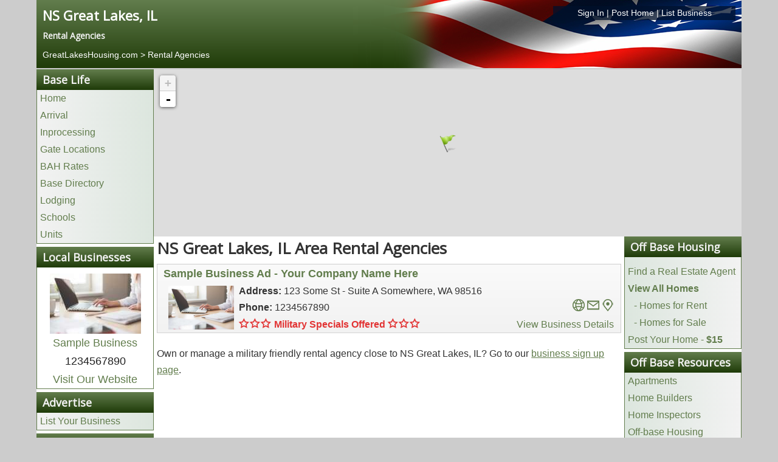

--- FILE ---
content_type: text/html; charset=utf-8
request_url: https://www.greatlakeshousing.com/rental-agencies
body_size: 6669
content:
<!DOCTYPE html>
<html lang="en-gb" dir="ltr">
<head>
	<meta name="viewport" content="width=device-width, initial-scale=1.0" />
	<meta charset="utf-8" />
	<base href="https://www.greatlakeshousing.com/rental-agencies" />
	<title>NS Great Lakes, IL | Rental Agencies</title>
	<link href="/templates/posthousing/favicon.ico" rel="shortcut icon" type="image/vnd.microsoft.icon" />
	<link href="/media/com_posthousing/css/style.css" rel="stylesheet" />
	<link href="/media/com_posthousing/css/fancybox/jquery.fancybox.css" rel="stylesheet" media="screen" />
	<link href="/media/com_posthousing/css/leaflet.css" rel="stylesheet" media="screen" />
	<link href="/media/com_jce/site/css/content.min.css?badb4208be409b1335b815dde676300e" rel="stylesheet" />
	<link href="/templates/posthousing/css/template.css?2376b75c0d943a7c1edc7c92c6bfd3b5" rel="stylesheet" />
	<link href="https://fonts.googleapis.com/css?family=Open+Sans" rel="stylesheet" />
	<link href="/templates/posthousing/css/user.css?2376b75c0d943a7c1edc7c92c6bfd3b5" rel="stylesheet" />
	<style>

	h1, h2, h3, h4, h5, h6, .site-title {
		font-family: 'Open Sans', sans-serif;
	}
	a {
		color: #627d4d;
	}
	.btn-primary {
		background: #627d4d;
	}
	</style>
	<script type="application/json" class="joomla-script-options new">{"csrf.token":"1707bd9a66dc5b2c93bcc6fca1d14d8d","system.paths":{"root":"","base":""}}</script>
	<script src="/media/system/js/mootools-core.js?2376b75c0d943a7c1edc7c92c6bfd3b5"></script>
	<script src="/media/system/js/core.js?2376b75c0d943a7c1edc7c92c6bfd3b5"></script>
	<script src="/media/system/js/mootools-more.js?2376b75c0d943a7c1edc7c92c6bfd3b5"></script>
	<script src="/media/jui/js/jquery.min.js?2376b75c0d943a7c1edc7c92c6bfd3b5"></script>
	<script src="/media/jui/js/jquery-noconflict.js?2376b75c0d943a7c1edc7c92c6bfd3b5"></script>
	<script src="/media/jui/js/jquery-migrate.min.js?2376b75c0d943a7c1edc7c92c6bfd3b5"></script>
	<script src="/media/com_posthousing/js/jquery.touchwipe.min.js"></script>
	<script src="/media/com_posthousing/js/jquery.fancybox.js"></script>
	<script src="/media/com_posthousing/js/leaflet.js"></script>
	<script src="/media/jui/js/bootstrap.min.js?2376b75c0d943a7c1edc7c92c6bfd3b5"></script>
	<script src="/templates/posthousing/js/template.js?2376b75c0d943a7c1edc7c92c6bfd3b5"></script>
	<script>
jQuery(function($) {
			 $('.hasTip').each(function() {
				var title = $(this).attr('title');
				if (title) {
					var parts = title.split('::', 2);
					var mtelement = document.id(this);
					mtelement.store('tip:title', parts[0]);
					mtelement.store('tip:text', parts[1]);
				}
			});
			var JTooltips = new Tips($('.hasTip').get(), {"maxTitleChars": 50,"fixed": false});
		});
	</script>

	
					<!-- Google tag (gtag.js) for Bases -->
				<script async src="https://www.googletagmanager.com/gtag/js?id=G-18BR3EQQ21"></script>
				<script>
					window.dataLayer = window.dataLayer || [];
					function gtag(){dataLayer.push(arguments);}
					gtag('js', new Date());
					gtag('config', 'G-18BR3EQQ21');
				</script>
				
	<!--[if lt IE 9]><script src="/media/jui/js/html5.js"></script><![endif]-->
	<link rel="stylesheet" href="/libraries/owlcarousel/assets/owl.carousel.min.css">
	<link rel="stylesheet" href="/libraries/owlcarousel/assets/owl.theme.default.min.css">
	<link rel="stylesheet" href="/libraries/owlcarousel/assets/custom.css">
</head>
<body class="site com_posthousing view-businesses no-layout no-task itemid-116 fluid">
	<!-- Body -->
	<div class="body">
		<div class="container-fluid">
			<!-- Header -->
						<div class="row siteHeader" role="header">
				<style type="text/css">
ol.breadcrumb{background:transparent !important; }
ol.breadcrumb li{text-shadow: none; color:#fff !important;}
ol.breadcrumb li a, ol.breadcrumb li a:hover, ol.breadcrumb li a:visited{color:#fff !important;text-shadow: none; color:#fff !important;}
.hidden-desktop {display:none;}
#headerLinks{
	width: 300px;
    float: right;
    background-color: rgba(0,17,43, 0.75);
}
#headerLinks a{color:#fff !important;}
@media screen and (max-width:480px) {
	#headerLinks{
		float: left;
		text-align:left !important;
		background-color: transparent;
	}
	.hidden-desktop {display:block;width:90% !important;}
}
</style>
<div class="c12 headerinfo">
	<div class="c12">
		<div class="c6">
			<h1><a style="color:white; font-size:22px;" href="https://www.GreatLakesHousing.com">NS Great Lakes, IL</a></h1>
			<h4 class="baseSlogan">
															Rental Agencies										</h4>
                
		</div>
				<div class="c6 hidden-phone">
			<div id="headerLinks" class="center"><a href="/login" rel="nofollow">Sign In</a> | <a href="/list-your-home" rel="nofollow">Post Home</a> | <a href="/advertise" rel="nofollow">List Business</a></div>
		</div>
			</div>
		<div class="c12">
		<div id="headerLinks" class="hidden-desktop"><a href="/login" rel="nofollow">Sign In</a> | <a href="/list-your-home" rel="nofollow">Post Home</a> | <a href="/advertise" rel="nofollow">List Business</a></div>
		<ol class="breadcrumb" style="margin:0px; padding:0px;">
			<li itemscope itemtype="http://data-vocabulary.org/Breadcrumb">
				<a href="/" itemprop="url"><span itemprop="title">GreatLakesHousing.com</span></a><br>
				
			</li>
												<li itemscope itemtype="http://data-vocabulary.org/Breadcrumb">
						 >  <a href="/rental-agencies" itemprop="url"><span itemprop="title">Rental Agencies</span></a>
					</li>
									</ol>
	</div>

	</div>
</body>
</html>
			</div>
										<nav class="hideinmobile navigation fairchild-test" role="navigation">
					<div class="navbar pull-left">
						<a class="btn btn-navbar collapsed" data-toggle="collapse" data-target=".nav-collapse">
							<span class="icon-bar"></span>
							<span class="icon-bar"></span>
							<span class="icon-bar"></span>
						</a>
					</div>
					<div class="nav-collapse">
						

<div class="custom"  >
	<div style="display: none;" class="warning-box">
<div style="text-align: center; background: red; padding: 20px; font-size: 20px;"><span style="color: #ffffff;"><strong>Warning: You should never wire or send money to anyone you have not personally verified.</strong></span></div>
</div></div>
<script type="text/javascript"> 
jQuery(window).load(function() {
    if (window.location.href.indexOf("off-base") > -1) {
    //   Add class display none to item on page
jQuery('.warning-box').attr('style','display:block');
    }
  });
</script>
<script type="text/javascript"> 
jQuery(window).load(function() {
    if (window.location.href.indexOf("off-post") > -1) {
    //   Add class display none to item on page
jQuery('.warning-box').attr('style','display:block');
    }
  });
</script>
					</div>
				</nav>
						
			<div class="row-fluid" id="maincontainer">
								<main id="content" class="c12">
					<!-- Begin Content -->
					
					<div id="system-message-container">
	</div>

					<div class="row visible-phone hidden-tablet hidden-desktop nopadding">
	<ul class="mobilemenu" id="mobilemenu"></ul>
</div>
<div class="row" id="contentContainer">
	<!---------------------------------------------------------BOF LEFT SIDEBAR---------------------------------------------------------->
    <div class="c2" id="leftSidebar">
		<div class="sidebarSection hidden-phone">
	<h3 class="sectionHeader">Base Life</h3>
    <ul class="links">
    	<li><a href="/">Home</a></li>
        <li><a href="/arrival">Arrival</a></li>        <li><a href="/inprocessing">Inprocessing</a></li> 		<li><a href="/gates">Gate Locations</a></li>        <li><a href="/bah-rates">BAH Rates</a></li>		<li><a href="/base-directory">Base Directory</a></li>
        <li><a href="/lodging">Lodging</a></li>        <li><a href="/schools">Schools</a></li>        <li><a href="/units">Units</a></li>	</ul>
</div>
	<div class="sidebarSection hidden-phone">
		<h3 class="sectionHeader">Local Businesses</h3>
        <div class="sponsorInfo center">
			            	<div class="sposorImage"><a href="/sample-category/sample-business-1"><img style="padding-top:10px;" src="https://images.posthousing.com/thumb_businesses_1_1511992063.jpg" alt="Sample Business" /></a></div>
            			<div class="sponsorName"><a href="/sample-category/sample-business-1">Sample Business</a></div>
            <div class="sponsorPhone">1234567890</div>
           	<div class="sponsorWebsite"><a rel="nofollow" target="_blank" href="https://www.posthousing.com">Visit Our Website</a></div>        </div>
    </div>
<div class="sidebarSection hidden-phone">
	<h3 class="sectionHeader">Advertise</h3>
	<ul class="links">
		<li><a rel="nofollow" href="/advertise">List Your Business</a></li>
	</ul>
</div>
<div class="sidebarSection hidden-phone">
	<h3 class="sectionHeader">Information</h3>
	<ul class="links">
		<li><a href="/base-operator">Base Operator</a></li>				<li><a href="/festivals-arts">Festivals & Arts</a></li>						<!--<li><a href="/">Home Buyers Guide</a></li>-->
		<li><a href="/local-information">Local Information</a></li>				<li><a href="/museums">Local Museums</a></li>		<li><a href="/recreation">Recreation</a></li>						<li><a href="https://www.posthousing.com" rel="nofollow">Other Installations</a></li>
		<li><a href="/history">History</a></li><li><a href="/nearby-cities">Nearby Cities</a></li>			</ul>
</div>
<div class="sidebarSection hidden-phone">
	<h3 class="sectionHeader">My Account</h3>
    <ul class="links">
		<li><a rel="nofollow" href="/login">Login</a></li>
	</ul>
</div>
    </div>
    <!---------------------------------------------------------EOF LEFT SIDEBAR---------------------------------------------------------->
    
    <!----------------------------------------------------------BOF GATES MAP------------------------------------------------------------>
	<div class="c10 hidden-phone" id="listingsMap">
		<div id="holder" class="c12" style="position: relative;">
			<div id="mapoverlay" class="overlay standard hidden">&nbsp;</div>
			<div id="map" class="mapoverlay" style="min-width:200px;width:100%; margin:0px auto;"></div>
		</div>
	</div>
    <!----------------------------------------------------------EOF GATES MAP------------------------------------------------------------>
	
    <div class="c8" id="siteContent">
    <!----------------------------------------------------------BOF MAIN CONENT---------------------------------------------------------->
		<div class="c12">
			<h1>NS Great Lakes, IL Area Rental Agencies</h1>
											</div>
		<div class="c12">
			
                        	<div class="c12 businessListing">
                	<div class="c12">
                    	<div class="c12">
                            <span class="businessName"><a rel="nofollow" href="/sample-category/sample-business-1">Sample Business Ad - Your Company Name Here</a></span>
                        </div>
                    	<div class="c2">
                        	<span class="businessImage"><a rel="nofollow" href="/sample-category/sample-business-1"><img src="https://images.posthousing.com/businesses_1_1511992063.jpg" alt="Business Name Example" /></a></span>
                        </div>
                        <div class="c10">
                            <div class="c12">
                                <span class="businessAddress"><strong>Address:</strong> 123 Some St - Suite A Somewhere, WA 98516</span>
                            </div>
                            <div class="c12">
                                <div class="c8">
                                    <span class="businessContactPhone"><strong>Phone:</strong> 1234567890</span>
                                </div>
                                <div class="c4 right">
                                    <span class="businessUrlIcon"><a href="#" title="Visit Our Website"><img src="/media/com_posthousing/images/websiteIcon.png" alt="Website Icon" /></a></span>
                                    <span class="businessEmailIcon"><a href="#" title="Email Us"><img src="/media/com_posthousing/images/emailIcon.png" alt="Email Icon" /></a></span>
                                    <span class="businessMapIcon"><a rel="nofollow" href="/sample-category/sample-business-1#map"><img src="/media/com_posthousing/images/mapIcon.png" title="View Map" alt="Map Icon" /></a></span>
                                </div>
                            </div>
                            <div class="c12">
                                <div class="c8">
                                    <span style="font-weight:bold; color:#e23434;"><span class="icon icon-star-empty"></span><span class="icon icon-star-empty"></span><span class="icon icon-star-empty"></span> Military Specials Offered <span class="icon icon-star-empty"></span><span class="icon icon-star-empty"></span><span class="icon icon-star-empty"></span></span>
                                </div>
                                <div class="c4">
                            		<span class="businessDetails"><a rel="nofollow" href="/sample-category/sample-business-1">View Business Details</a></span>
                                </div>
                            </div>
                        </div>
                    </div>
                </div>
            							<div class="c12">Own or manage a military friendly rental agency close to NS Great Lakes, IL? Go to our <a rel="nofollow" style="text-decoration:underline;" href="/advertise">business sign up page</a>.</div>
			        </div>
    </div>
    <!---------------------------------------------------------EOF MAIN CONENT---------------------------------------------------------->
    
    
    <!--------------------------------------------------------BOF RIGHT SIDEBAR--------------------------------------------------------->
    <div class="c2" id="rightSidebar">
    	
<div class="sidebarSection hidden-phone">
	<h3 class="sectionHeader">Off Base Housing</h3>
	<ul class="links">
		<li><a href="/home-buyers-guide">Home Buyers Guide</a></li>
				<li><a href="/real-estate-agents">Find a Real Estate Agent</a></li>
						<li><a href="/off-base"><strong>View All Homes</strong></a></li>
		<li style="margin-left:10px;"><a href="/off-base?ptype=rentals"> - Homes for Rent</a></li>
		<li style="margin-left:10px;"><a href="/off-base?ptype=fsbo"> - Homes for Sale</a></li>
		<li><a href="/list-your-home" rel="nofollow">Post Your Home - <strong>$15</strong></a></li>
		
	</ul>
</div>

<div class="sidebarSection hidden-phone">
    <h3 class="sectionHeader">Off Base Resources</h3>
    <ul class="links">
    	<li><a href="/apartments">Apartments</a></li>
        <li><a href="/home-builders">Home Builders</a></li>
        <li><a href="/home-inspectors">Home Inspectors</a></li>
        <li><a href="/off-base">Off-base Housing</a></li>
        <li><a href="/insurance-providers">Insurance Providers</a></li>
        <li><a href="/mortgage-lenders">Mortgage Lenders</a></li>
        <li><a href="/real-estate-agents">Real Estate Agents</a></li>        <li><a href="/rental-agencies">Rental Agencies</a></li>
    </ul>
</div>
<div class="sidebarSection hidden-phone">
	<h3 class="sectionHeader">On Base Resources</h3>
    <ul class="links">
    	<li><a href="/chaplain">Chaplain</a></li>        <li><a href="/commissary">Commissary</a></li>        <li><a href="/educational-services">Educational Services</a></li>        <li><a href="/hospital">Hospital</a></li>        <li><a href="/base-directory">Base Directory</a></li>
        <li><a href="/post-exchange">Post Exchange (PX)</a></li>        <li><a href="/post-office">Post Office</a></li>        <li><a href="/red-cross">Red Cross</a></li>    </ul>
</div>    </div>
    <!--------------------------------------------------------EOF RIGHT SIDEBAR--------------------------------------------------------->
</div>
<style type="text/css">
div.businessListing{margin-bottom:20px;}
div.businessLeft span{display:block; text-align:left;}
div.businessRight span{display:block; text-align:right;font-size:14px;}
</style>
<script type="text/javascript">
jQuery(document).ready(function($){
	//INIT THE MAP
	map = L.map('map',{minZoom: 7, maxZoom: 17});
	//ADD OSM TILE LAYER
	L.tileLayer('https://tiles.stadiamaps.com/tiles/outdoors/{z}/{x}/{y}@2x.png',{}).addTo(map);
	
	/*map.on("dragend", function(e) {
    	console.log(map.getBounds().getCenter());
	});*/
	
	var gateIcon = L.icon({
    	iconUrl: '/media/com_posthousing/images/gateicon.png',
    	iconSize:     [32, 32],
    	iconAnchor:   [16, 32]
	});
	
	var businessIcon = L.icon({
    	iconUrl: '/media/com_posthousing/images/businessicon.png',
    	iconSize:     [24, 24],
    	iconAnchor:   [12, 24]
	});
	
	var markers = new L.FeatureGroup();
	
		var marker = L.marker([42.320499420166016,-87.83390045166016],{icon:gateIcon}).bindPopup("NS Great Lakes, IL").addTo(map);
	markers.addLayer(marker);
	map.addLayer(markers);
	
	map.setView([42.320499420166016,-87.83390045166016], 12);
	
	map.fitBounds(markers.getBounds());
	
	function markerFunction(id, markers){
		var g = markers._layers;

		for (var i in g){
			console.log(id);
			var markerId = g[i].Id;
			if (markerId == id){
				var px = map.project(g[i]._latlng);
				map.panTo(map.unproject(px),{animate: true});
                g[i].openPopup();
            };
		}
    }
    
    $(".openMarker").click(function(){
		var id = $(this).data("id");
        markerFunction(id, markers);
    });

});
</script>
							<div class="moduletable">
						<div class="c12 hidden-desktop">
	<h3 class="sectionHeader quicklinks">Quick Links</h3>
	<ul class="links">
		<li class="mobilelinks"><a href="/off-base">NS Great Lakes, IL Off Base Housing</li>
			<ul style="list-style-type: none;">
				<li class="mobilelinks"><a href="/off-base?ptype=rentals"> - Homes for Rent</a></li>
				<li class="mobilelinks"><a href="/off-base?ptype=fsbo"> - Homes for Sale</a></li>
				<li class="mobilelinks"><a href="/list-your-home"> - Post Your Home</a></li>
			</ul>
		<li class="mobilelinks"><a href="/gates">NS Great Lakes, IL Gate Locations</a></li>		<li class="mobilelinks"><a href="/base-directory">NS Great Lakes, IL Base Directory</a></li>
		<li class="mobilelinks" style="text-align:center;"><a style="padding:0px 10px;" href="/bah-rates">BAH Rates</a> | <a style="padding:0px 10px;" href="/lodging">Lodging</a> | <a style="padding:0px 10px;" href="/units">Units</a></li>
	</links>
</div>


		</div>
	
					<!-- End Content -->
				</main>
							</div>
		</div>
		<!-- Footer -->
		<footer class="footer c12">
			<div class="container-fluid">
				<div class="c12">
	<div class="c12 footerlinks" style="text-align:right;"><a href="http://portal.hud.gov/hudportal/HUD?src=/program_offices/fair_housing_equal_opp" rel="nofollow" target="_blank"  style="float:left;"><img style="max-height:35px;" src="/media/com_posthousing/images/fairhousing_logo.png" alt="FairHousing Logo" /></a><a href="/advertise" rel="nofollow">Advertise</a> | <a href="/terms" rel="nofollow">Terms & Conditions</a> | <a href="/privacy" rel="nofollow">Privacy Policy</a> | <a href="/contact" rel="nofollow">Contact</a> | <a href="mailto:info@posthousing.com?Subject=Correction">Errors & Corrections</a> | <a href="/login" rel="nofollow">Sign In</a> | <a href="/registration" rel="nofollow">Register</a></div>
	<div class="c12 center">This is a website dedicated to our men and women serving at NS Great Lakes, IL. Its purpose is to provide military personnel the information necessary for their move to the area. This information is for both on-base and off-base at NS Great Lakes, IL. This is not an official military website.</div>
</div>
				<p class="pull-right"><a class="btn btn-primary" href="#" id="back-top">Back to Top</a></p>
				<p>&copy; 2026 Post Housing, Inc.</p>
			</div>
		</footer>
	</div>
	<script type="text/javascript"> 
jQuery(document).ready(function($){
	if($(window).width() <= 768){
		$('div#leftSidebar').insertBefore('div#rightSidebar');
	}else{
		$('div#leftSidebar').insertBefore('div#siteContent');
	}
	
	$(window).resize(function(){
		if ($(window).width() <= 768){
			$('div#leftSidebar').insertBefore('div#rightSidebar');
		}else{
			$('div#leftSidebar').insertBefore('div#siteContent');
		}
	});

	$("#mobilemenu").append('<li class="icon"><a style="width:100%;text-align:center;" href="javascript:void(0);" onclick="mobilemenu()">Navigation &nbsp;&nbsp;&nbsp; &#9776;</a></li>');
	var myaccount = '';
	$('.sidebarSection').each(function(){
		var header = $(this).find('h3.sectionHeader').text();
		if(header != 'Local Businesses' && header != 'My Account' && header != 'Advertise'){
			var classname = header.replace(/\s+/g, '-').toLowerCase();
			if(header == 'Information' || header == 'On Base Resources' || header == 'On Post Resources'){
				$("#mobilemenu").append('<li class="mobileMenuHeader" data-id="'+classname+'">'+header+'<span class="icon icon-arrow-down-3" style="float:right">&nbsp;</span></li>');
			}else{
				$("#mobilemenu").append('<li class="mobileMenuHeader" data-id="'+classname+'">'+header+'</li>');
			}
			if(header == 'Information' || header == 'On Base Resources' || header == 'On Post Resources'){
				$("#mobilemenu").append('<ul id="'+classname+'" class="submenu"></ul>');
			}else{
				$("#mobilemenu").append('<ul id="'+classname+'"></ul>');
			}
			$(this).find('ul.links li').each(function(){
				var current = $(this).html();
				$("#"+classname).append('<li>'+current+'</li>');
			});
		}
		
		if(header == "Off Post Resources" || header == "Off Base Resources"){
		
			$("#mobilemenu").append('<li class="mobileMenuHeader local-businesses">Local Businesses</li>');
			$("#mobilemenu").append('<ul id="local-businesses"></ul>');
			var sponsorInfo = $("div.sponsorInfo").html();
			$("ul#local-businesses").append('<li>'+sponsorInfo+'</li>');
			
			$("#mobilemenu").append('<li class="mobileMenuHeader advertise">Advertise</li>');
			$("#mobilemenu").append('<ul id="advertise"></ul>');
			$("ul#advertise").append('<li><a href="/advertise">List Your Business</a></li>');
			

			
		}else if(header == 'On Post Resources' || header == 'On Base Resources'){
							$("#mobilemenu").append('<li class="mobileMenuHeader" data-id="my-account">My Account<span class="icon icon-arrow-down-3" style="float:right">&nbsp;</span></li>');
				$("#mobilemenu").append('<ul id="my-account" class="submenu"></ul>');
				$("#my-account").append('<li><a href="/login">Login</a></li>');
					}
		
	});
	
	$(".mobileMenuHeader").click(function(){
		var id = $(this).data("id");
		var ul = $("#"+id);
		if(ul.hasClass("submenu")){
			$("#"+id).toggle();
		}
		console.log(id);
	});
	
});

function mobilemenu(){
	var x = document.getElementById("mobilemenu");
    	if(x.className === "mobilemenu"){
        	x.className += " responsive";
    	}else{
        	x.className = "mobilemenu";
		}
	}
</script>
<script type="text/javascript">
jQuery(document).ready(function($){
	
	
	
	if($(window).width() <= 640){
		$(".phoneLink").each(function(){
			var phoneNumber = $(this).html();
			var stripped = phoneNumber.replace(/[^0-9]/g,'');
			$(this).html('<a href="tel:'+stripped+'">'+phoneNumber+'</a>');
		});
	}
	
	$(window).resize(function(){
		if ($(window).width() <= 640){
			delay(function(){
				$(".phoneLink").each(function(){
					var phoneNumber = $(this).html();
					var stripped = phoneNumber.replace(/[^0-9]/g,'');
					$(this).html('<a href="tel:'+stripped+'">'+phoneNumber+'</a>');
				});
			}, 500);
		}else{
			delay(function(){
				$(".phoneLink a").each(function(){
					var phoneNumber = $(this).text();
					console.log(phoneNumber);
					$(this).parent().text(phoneNumber);
				});
			}, 500);
		}
	});
	
	var delay = (function(){
	  var timer = 0;
	  return function(callback, ms){
		clearTimeout (timer);
		timer = setTimeout(callback, ms);
	  };
	})();
});

</script>
	<script src="/libraries/owlcarousel/owl.carousel.min.js"></script>
	<script src="/libraries/owlcarousel/owl.carousel2.thumbs.min.js"></script>
</body>
</html>


--- FILE ---
content_type: text/css
request_url: https://www.greatlakeshousing.com/templates/posthousing/css/user.css?2376b75c0d943a7c1edc7c92c6bfd3b5
body_size: 2581
content:
/***********************SITE CSS OVERRIDES*************************/
body.site, body.fluid{background-color:#cccccc !important;}
div.row-fluid{background-color:#ffffff;}
div.body{max-width:1200px; margin:0 auto;}
ul.links{margin:5px 5px 15px 5px;list-style-type: none;}
ul.links li{padding:4px 0px;}
ul.links li.child{margin-left:5px;}
.toggle-editor{display: none;}
h1,h2,h3{margin-top:0px;}
div#siteImages{float:right;}
div.baseImage{padding:0px 1px !important;}
div.baseImage img{max-width:483px; width:100%;}
div.nopadding{padding:0px !important;}

div.siteHeader, h3.sectionHeader, ul.mobilemenu.responsive li.mobileMenuHeader{
	background: #627d4d;
	background: -moz-linear-gradient(#627d4d 0%, #1f3b08 100%);
	background: -webkit-linear-gradient(#627d4d 0%, #1f3b08 100%);
	background: -webkit-gradient(linear, 0 0, 0 100%, from(#627d4d), to(#1f3b08));
	background: -o-linear-gradient(#627d4d 0%, #1f3b08 100%);
	background: linear-gradient(#627d4d 0%, #1f3b08 100%);
	filter: progid:DXImageTransform.Microsoft.gradient( startColorstr='#627d4d', endColorstr='#1f3b08',GradientType=0 );
}

div.footerlinks{
	background: #627d4d;
	background: -moz-linear-gradient(#1f3b08 0%, #627d4d 100%);
	background: -webkit-linear-gradient(#1f3b08 0%, #627d4d 100%);
	background: -webkit-gradient(linear, 0 0, 0 100%, from(#1f3b08), to(#627d4d));
	background: -o-linear-gradient(#1f3b08 0%, #627d4d 100%);
	background: linear-gradient(#1f3b08 0%, #627d4d 100%);
	filter: progid:DXImageTransform.Microsoft.gradient( startColorstr='#1f3b08', endColorstr='#627d4d',GradientType=0 );
	padding:10px;
	text-align:right;
}

.footerlinks a{color:#fff;}


div.siteHeader{color:#f2f2f2;margin-bottom:2px;}
h3.sectionHeader{padding:7px 10px; color:#f2f2f2;}
#siteContent{padding:5px;}
/*div#leftSidebar div.sidebarSection h3.sectionHeader{border-top-left-radius:8px;}
div#rightSidebar div.sidebarSection h3.sectionHeader{border-top-right-radius:8px;}*/

/***********************RESPONSIVE MOBILE MENU CSS*************************/
ul.mobilemenu{margin:5px 0px;}
ul.mobilemenu{list-style-type: none; padding: 0;overflow: hidden;background-color: #333;}
ul.mobilemenu li, ul.mobilemenu ul li{float: left;}
ul.mobilemenu li.mobileMenuHeader,ul.mobilemenu li a{display: inline-block;color: #f2f2f2;text-align: center; padding: 14px 16px;text-decoration: none;transition: 0.3s;font-size: 17px;}
ul.mobilemenu li a:hover{background-color: #555;}
ul.mobilemenu li.icon{display: none;}
ul.mobilemenu.responsive li.mobileMenuHeader{font-weight:bold;}

@media screen and (max-width:768px) {
	ul.mobilemenu li:not(:first-child),
	ul.mobilemenu li.mobileMenuHeader,
	ul.mobilemenu ul li{display: none;}
 	ul.mobilemenu li.icon{width:100%;display:inline;}
}

@media screen and (max-width:768px) {
	ul.mobilemenu.responsive{position: relative;}
	ul.mobilemenu.responsive li.icon{position: relative;left: 0;top: 0;}
	ul.mobilemenu.responsive li.mobileMenuHeader,ul.mobilemenu.responsive li{float: none;display: inline;}
	ul.mobilemenu.responsive li.mobileMenuHeader,ul.mobilemenu.responsive li a{display: block;text-align: left;}
}
@media screen and (min-width:769px) {
	ul.mobilemenu li:not(:first-child),
	ul.mobilemenu li.mobileMenuHeader,
	ul.mobilemenu ul li{display: none;}
	
}
@media screen and (min-width:800px) {
	.headerinfo{background-image: url('../images/headerbg.png');background-repeat: no-repeat;background-position: right center;}
}
ul.mobilemenu ul{margin-left:0px;}

table tr th{text-align:left;}

/***********************RESPONSIVE GRID SYSTEM CSS*************************/
.row:before,.row:after,.clearfix:before,.clearfix:after{content:'';display:table}
.row:after,.clearfix:after{clear:both}
.row,.clearfix{zoom:1;margin-left:0px;}
*{-webkit-box-sizing:border-box;-moz-box-sizing:border-box;-ms-box-sizing:border-box;box-sizing:border-box}
body{font-size:100%;line-height:1.6875}
.grid{margin:0 auto;max-width:1200px;width:100%}
img{max-width:100%;height:auto;display:block;margin-left:auto;margin-right:auto}
.wfull{width:100%;max-width:100%}
.w320{max-width:320px}
.w640{max-width:640px}
.w960{max-width:960px}
.row{width:100%;margin-bottom:20px}
.row .row{width:auto;margin:0 -20px}
.c1{width:8.33%}
.c2{width:16.66%}
.c3{width:25%}
.c4{width:33.33%}
.c5{width:41.66%}
.c6{width:50%}
.c7{width:58.33%}
.c8{width:66.66%}
.c9{width:75%}
.c10{width:83.33%}
.c11{width:91.66%}
.c12{width:100%}
.c1,.c2,.c3,.c4,.c5,.c6,.c7,.c8,.c9,.c10,.c11,.c12{min-height:1px;float:left;padding-left:0px;padding-right:0px;position:relative}
.s1{margin-left:8.33%}
.s2{margin-left:16.66%}
.s3{margin-left:25%}
.s4{margin-left:33.33%}
.s5{margin-left:41.66%}
.s6{margin-left:50%}
.s7{margin-left:58.33%}
.s8{margin-left:66.66%}
.s9{margin-left:75%}
.s10{margin-left:83.33%}
.s11{margin-left:91.66%}
.end{float:right!important}

@media only screen and (max-width:960px){
.row .row .c1,.row .row .c2,.row .row .c3,.row .row .c4,.row .row .c5,.row .row .c6,.row .row .c7,.row .row .c8,.row .row .c9,.row .row .c10,.row .row .c11,.row .row .c12{width:100%;margin-bottom:20px}
.row .row > div:last-child{margin-bottom:0 !important}
}

@media handheld, only screen and (max-width: 768px), only screen and (max-device-width: 768px) and (orientation:portrait){
body{font-size:90%}
.row{margin-bottom:0!important}
.c1,.c2,.c3,.c4,.c5,.c6,.c7,.c8,.c9,.c10,.c11,.c12{width:100%;margin-right:0;margin-left:0;}
div#siteImages{float:none;width:100%;padding:0px;overflow:hidden;}
div.baseImage{width:50%;}
}

div.wf-editor-header a{float:right;}

div#leftSidebar div.sidebarSection:not(:first-child), div#rightSidebar div.sidebarSection:not(:first-child){margin-top:5px;}
h3.sectionHeader{margin-bottom:0px;}
div#leftSidebar div.sidebarSection ul.links li{padding:5px 0px 5px 5px;}
div#leftSidebar div.sidebarSection ul.links li a{color:#627d4d;}
div#leftSidebar div.sidebarSection ul.links{
border-left: 1px solid #627d4d;
border-right: 1px solid #627d4d;
border-bottom: 1px solid #627d4d;
margin:0px;
background-image: -ms-linear-gradient(left, #F2F2F2 0%, #dce6de 100%);
background-image: -moz-linear-gradient(left, #F2F2F2 0%, #dce6de 100%);
background-image: -o-linear-gradient(left, #F2F2F2 0%, #dce6de 100%);
background-image: -webkit-gradient(linear, left top, right top, color-stop(0, #F2F2F2), color-stop(100, #dce6de));
background-image: -webkit-linear-gradient(left, #F2F2F2 0%, #dce6de 100%);
background-image: linear-gradient(to right, #F2F2F2 0%, #dce6de 100%);
}

div#rightSidebar div.sidebarSection ul.links li{padding:5px 0px 5px 5px;}
div#rightSidebar div.sidebarSection ul.links li a{color:#627d4d;}
div#rightSidebar div.sidebarSection ul.links{
border-left: 1px solid #627d4d;
border-right: 1px solid #627d4d;
border-bottom: 1px solid #627d4d;
margin:0px;
background-image: -ms-linear-gradient(left, #dce6de 0%, #f2f2f2 100%);
background-image: -moz-linear-gradient(left, #dce6de 0%, #f2f2f2 100%);
background-image: -o-linear-gradient(left, #dce6de 0%, #f2f2f2 100%);
background-image: -webkit-gradient(linear, left top, right top, color-stop(0, #dce6de), color-stop(100, #f2f2f2));
background-image: -webkit-linear-gradient(left, #dce6de 0%, #f2f2f2 100%);
background-image: linear-gradient(to right, #dce6de 0%, #f2f2f2 100%);
}

div#leftSidebar div.sidebarSection div.sponsorInfo a{color:#627d4d;}
div#leftSidebar div.sidebarSection div.sponsorInfo{
color:#232323;padding: 0px 5px;border-left: 1px solid #627d4d;border-right: 1px solid #627d4d;border-bottom: 1px solid #627d4d;
}

fieldset#paymentinfo, fieldset#businessinfo, fieldset#propertyinfo{border:none !important;}

fieldset#paymentinfo div label,
fieldset#propertyinfo div label,
fieldset#businessinfo div label{
	font-weight:bold;
}
fieldset#paymentinfo div input[type=text], fieldset#paymentinfo div select,
fieldset#businessinfo div input[type=text], fieldset#businessinfo div select{
	font-size: 16px;max-width: 220px;width: 100%;height:auto;
}

fieldset#propertyFilter div input[type=text], fieldset#propertyinfo div input[type=text], fieldset#paymentinfo div input[type=text],fieldset#businessinfo div input[type=text]{padding:6px;height:40px;min-width:220px;}
select{height:40px;padding:6px;}

fieldset#propertyFilter{border:none !important;}

option.parent_option{font-weight:bold;}

div.terms{width:100%;height: 150px;border: 1px solid #ccc;background: #f2f2f2;padding: 6px;overflow: auto;}

ul#advertisingBenefits li{font-size: 16px;line-height: 1.4em;
  padding: 5px 0px;
  margin: 0;}
  
.progress{background:none !important;}
.progress-bar {background-image: -webkit-linear-gradient(top,#337ab7 0,#286090 100%);background-image: -o-linear-gradient(top,#337ab7 0,#286090 100%);background-image: -webkit-gradient(linear,left top,left bottom,from(#337ab7),to(#286090));background-image: linear-gradient(to bottom,#337ab7 0,#286090 100%);filter: progid:DXImageTransform.Microsoft.gradient(startColorstr='#ff337ab7', endColorstr='#ff286090', GradientType=0);background-repeat: repeat-x;}
.progress-bar {float: left;width: 0;height: 100%;font-size: 12px;line-height: 20px;color: #fff;text-align: center;background-color: #337ab7;-webkit-box-shadow: inset 0 -1px 0 rgba(0,0,0,.15);box-shadow: inset 0 -1px 0 rgba(0,0,0,.15);-webkit-transition: width .6s ease;-o-transition: width .6s ease;transition: width .6s ease;}
.progress-bar-striped {background-image: -webkit-linear-gradient(45deg,rgba(255,255,255,.15) 25%,transparent 25%,transparent 50%,rgba(255,255,255,.15) 50%,rgba(255,255,255,.15) 75%,transparent 75%,transparent);background-image: -o-linear-gradient(45deg,rgba(255,255,255,.15) 25%,transparent 25%,transparent 50%,rgba(255,255,255,.15) 50%,rgba(255,255,255,.15) 75%,transparent 75%,transparent);background-image: linear-gradient(45deg,rgba(255,255,255,.15) 25%,transparent 25%,transparent 50%,rgba(255,255,255,.15) 50%,rgba(255,255,255,.15) 75%,transparent 75%,transparent);}


.ui-dialog .ui-dialog-buttonpane .ui-dialog-buttonset {
float:none !important;
text-align:center;
}
.headerinfo{padding:10px;}
.headerinfo div, .headerinfo a{font-size:14px;}

div.baselink a{color:#fff !important;}
div.baselink span, div.baselink span a{color:#8cb77f !important;}
.padded{padding:10px;}

input[type=text]{font-size: 16px;max-width: 220px;width: 100%;height:auto;}
input[type=password]{font-size: 16px;max-width: 220px;width: 100%;height:auto;}

#rightSidebar a[href="/home-buyers-guide"] {
  display: none !important;
}